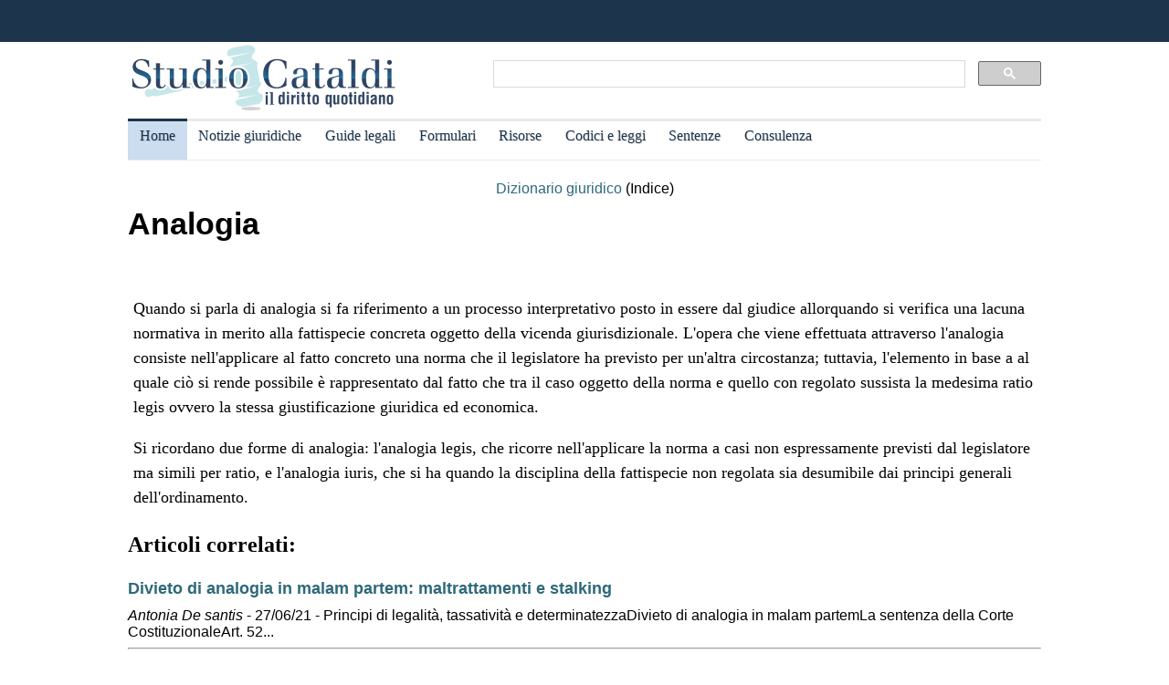

--- FILE ---
content_type: text/html
request_url: https://www.studiocataldi.it/dizionario-giuridico/646/analogia
body_size: 3990
content:
<!DOCTYPE html>
<html lang="it">
<head>

<title>Analogia - dizionario giuridico</title>
<meta charset="UTF-8">
<meta name="description" content="Analogia: scopri cosa significa nel dizionario giuridico">
<meta property="og:title" content="Analogia - dizionario giuridico" />
<meta property="og:description" content="Analogia: scopri cosa significa nel dizionario giuridico" />


<script defer data-domain="studiocataldi.it/zgY49R" src="https://api.publytics.net/js/script.manual.min.js" type="4f46f9572ec275fdaf012f88-text/javascript"></script>
<script type="4f46f9572ec275fdaf012f88-text/javascript">
    window.publytics = window.publytics || function() { (window.publytics.q = window.publytics.q || []).push(arguments) };
    publytics('pageview');
</script>
<meta name="viewport" content="width=device-width, initial-scale=1.0" />
<link rel="Shortcut Icon" type="image/ico" href="https://www.studiocataldi.it/favicon.ico">


<meta property="og:title" content="voce" />
<link rel="canonical" href="https://www.studiocataldi.it/dizionario-giuridico/646/analogia"/>
<link href="https://www.studiocataldi.it/style/style-2020.min.css?ver=1.65" rel="stylesheet" />

<Meta name="EdImage" content="https://images.weserv.nl/?w=250&h=188&t=square&url=www.studiocataldi.it/images/imgnews/originali/content-icon.png"/>
<link rel="alternate" type="application/rss+xml" title="RSS prima pagina" href="https://feeds.feedburner.com/studiocataldi/PrimaPagina">

<!-- Google tag (gtag.js) -->
<script async src="https://www.googletagmanager.com/gtag/js?id=G-8TXPF5WERN" type="4f46f9572ec275fdaf012f88-text/javascript"></script>
<script type="4f46f9572ec275fdaf012f88-text/javascript">
    window.dataLayer = window.dataLayer || [];
    function gtag() { dataLayer.push(arguments); }
    gtag('js', new Date());

    gtag('config', 'G-8TXPF5WERN');
</script>
</head>
<body>
<div id="scrolltop" class="wrapper" style="margin-top:0px"></div>


<header id="par0">
    <div class="header-top-bar-container">
        <div class="header-top-bar">
        <!--include file="header-promoted-news-small-slider.asp"--> 

        
        </div>        
    </div>
            
	<div class="logo-new">
    <div style="width:40%;float:left">
	<a href="https://www.studiocataldi.it/"><img src="https://www.studiocataldi.it/logo-2020-300.png" alt="logo studio cataldi" ></a>
	</div>
    <div class="sitesearch2022" style="width:60%;float:left">
    <div  style="margin-top:20px;max-width:1000px">
<script async src="https://cse.google.com/cse.js?cx=008977106980533229813:7hlebipsm9i" type="4f46f9572ec275fdaf012f88-text/javascript"></script>
<div class="gcse-searchbox"  data-enableHistory="false"></div>
<div class="gcse-searchresults" data-refinementStyle="link"></div>
</div>
    </div>
    </div>
<div class="clear"></div>

<nav id="menu">
        <label for="tm" id="toggle-menu"></label>
        <input type="checkbox" id="tm">
        <ul class="main-menu clearfix">
        <li class="selected"><a href="https://www.studiocataldi.it/" title="Home">Home</a></li>
        
<li><a href="https://www.studiocataldi.it/articoli/" title="Archivio notizie giuridiche">Notizie giuridiche</a>
<input type="checkbox" id="sm1"/>
<ul class="sub-menu">
<li><a href="https://www.studiocataldi.it/articoli/">Archivio notizie giuridiche</a></li>
<li><a href="https://www.studiocataldi.it/argomenti/">Categorie</a></li>
<li><a href="https://www.studiocataldi.it/tag.asp">Tag Giuridici</a></li>
<!-- ultima ora -->
<!-- archivio completo -->
</ul>
</li>


<li><a href="https://www.studiocataldi.it/guide_legali/" title="Guide legali">Guide legali</a>
<input type="checkbox" id="sm2">
<ul class="sub-menu">
<li><a href="https://www.studiocataldi.it/guide-diritto-civile/">Guide Diritto Civile</a></li>
<li><a href="https://www.studiocataldi.it/guide_legali/procedura-civile/">Guide Procedura civile</a></li>
<li><a href="https://www.studiocataldi.it/guide-diritto-penale/">Guide Diritto Penale</a></li>
<li><a href="https://www.studiocataldi.it/guide_legali/guide-procedura-penale/">Guide Procedura penale</a></li>
<li><a href="https://www.studiocataldi.it/guide_legali/">Tutte le guide</a></li>
</ul>
</li>


<li><a href="https://www.studiocataldi.it/formulari.asp" title="Formulari giuridici">Formulari</a></li>

<li><a href="https://www.studiocataldi.it/risorse.asp" title="Risorse giuridiche">Risorse</a>
<input type="checkbox" id="sm4">
<ul class="sub-menu">
<li><a href="https://www.studiocataldi.it/calcolo-assegno-mantenimento/">Calcolo mantenimento</a></li>
<li><a href="https://www.studiocataldi.it/interessi-e-rivalutazione-monetaria/">Interessi e Rivalutazione</a></li>
<li><a href="https://www.studiocataldi.it/nota-civile-2014/tribunale.asp">Nota Spese Avvocati</a></li>
<li><a href="https://www.studiocataldi.it/calcolo-danno-biologico/">Calcolo danno biologico</a></li>
<li><a href="https://www.studiocataldi.it/calcolo-codice-fiscale.asp">Calcolo codice fiscale</a></li>
<li><a href="https://www.studiocataldi.it/risorse.asp">Tutte le risorse</a></li>
</ul>
</li>

         <li><a href="https://www.studiocataldi.it/normativa/raccolta_normativa.asp" title="Codici e leggi">Codici e leggi</a>
        <input type="checkbox" id="sm5">
        <ul class="sub-menu"><li><a href="https://www.studiocataldi.it/codicecivile/">Codice civile</a></li>         <li><a href="https://www.studiocataldi.it/codicepenale/">Codice Penale</a></li>         <li><a href="https://www.studiocataldi.it/codiceproceduracivile/codiceproceduracivile.asp">Codice procedura civile</a></li>         <li><a href="https://www.studiocataldi.it/codiceprocedurapenale/codiceprocedurapenale.asp">Codice procedura penale</a></li>         <li><a href="https://www.studiocataldi.it/normativa/codicedellastrada/">Codice della Strada</a></li>         <li><a href="https://www.studiocataldi.it/normativa/raccolta_normativa.asp">Tutta la raccolta normativa</a></li>         </ul>
        </li>

		
        <li><a href="https://www.studiocataldi.it/giurisprudenza.asp" title="Sentenze della Cassazione">Sentenze</a></li>
<li><a href="https://www.studiocataldi.it/consulenza-legale/" title="Consulenza Legale Online">Consulenza</a></li>

<!--li><a target="_blank" rel="noopener" href="https://formazione.studiocataldi.it/" title="Formazione Avvocati">Formazione</a></li-->
<!--include file="include-evidenza-2020.asp"-->
        </ul>
 </nav>    
	
</header>
<div class="clear"></div>
<main>
<!--include file="include-clickio-mirror-sticky.asp"-->
<div class="one-column-div">

<br />
<div style="text-align:center"><a href="https://www.studiocataldi.it/dizionario-giuridico/">Dizionario giuridico</a> (Indice)</div>
<h1 class="a15">Analogia</h1>

<script data-cfasync="false" src="//dsms0mj1bbhn4.cloudfront.net/assets/pub/shareaholic.js" data-shr-siteid="000bebe61074dee0b15092d6963abff8" async="async"></script>
<div style="height:32px">
<div class="shareaholic-canvas" data-app="share_buttons" data-app-id="33052982"></div>
</div>


<div class="articleBody">
<p>
Quando si parla di analogia si fa riferimento a un processo interpretativo posto in essere dal giudice allorquando si verifica una lacuna normativa in merito alla fattispecie concreta oggetto della vicenda giurisdizionale. L'opera che viene effettuata attraverso l'analogia consiste nell'applicare al fatto concreto una norma che il legislatore ha previsto per un'altra circostanza; tuttavia, l'elemento in base a al quale ciò si rende possibile è rappresentato dal fatto che tra il caso oggetto della norma e quello con regolato sussista la medesima ratio legis ovvero la stessa giustificazione giuridica ed economica.</p><p>Si ricordano due forme di analogia: l'analogia legis, che ricorre nell'applicare la norma a casi non espressamente previsti dal legislatore ma simili per ratio, e l'analogia iuris, che si ha quando la disciplina della fattispecie non regolata sia desumibile dai principi generali dell'ordinamento.</p><p></p><p></p>
</div>

<h2>Articoli correlati:</h2>
<h3 style="margin-top:0px;margin-bottom:10px;font-size:18px"><a class="a11" href="https://www.studiocataldi.it/articoli/42194-divieto-di-analogia-in-malam-partem-maltrattamenti-e-stalking.asp">Divieto di analogia in malam partem: maltrattamenti e stalking</a></h3><i>Antonia  De santis</i> - 27/06/21 - 
Principi di legalità, tassatività e determinatezzaDivieto di analogia in malam partemLa sentenza della Corte CostituzionaleArt. 52...<br style="clear:both"><hr class="chiaro"><br>
<h3 style="margin-top:0px;margin-bottom:10px;font-size:18px"><a class="a11" href="https://www.studiocataldi.it/articoli/15840-cassazione-la-disciplina-della-radiazione-dall-albo-professionale-non-si-estende-per-analogia-alla-cancellazione.asp">Cassazione: la disciplina della radiazione dall'albo professionale non si estende per analogia alla cancellazione</a></h3><i>Licia Albertazzi</i> - 25/05/14 - 
di Licia Albertazzi - Corte di
Cassazione civile a sezioni unite, sentenza n. 10921 del 19 Maggio
2014.&nbsp;Cancellazione e rad...<br style="clear:both"><hr class="chiaro"><br>
<h3 style="margin-top:0px;margin-bottom:10px;font-size:18px"><a class="a11" href="https://www.studiocataldi.it/articoli/2105-carabinieri-non-applicabili-per-analogia-i-benefici-ccnl-del-comparto-scuola.asp">Carabinieri: non applicabili per analogia i benefici CCNL del comparto scuola</a></h3><i><a href=http://www.laprevidenza.it TARGET='_new'><span           style='color:windowtext'>www.laprevidenza.it</span></a></i> - 24/11/04 - 
Il personale dipendente dal Ministero della Difesa, già collocato a riposo, non ha diritto alla rivalutazione della pensione per a...<br style="clear:both"><hr class="chiaro"><br>



<div class="shareaholic-canvas" data-app="recommendations" data-app-id="20797279"></div>

</div>
<!--script type="text/javascript" charset="UTF-8" src="//cdn.cookie-script.com/s/4a20e3b76bb4581623a4463863260671.js"></script-->
</main>
  <footer>
<div class="footerdiv">

<div class="footer-column footerdiv1">

<p><strong>Su di noi:</strong></p>
<ul>
<li><a href="https://www.studiocataldi.it/contattaci.asp">Contatti</a></li>
<li><a href="https://www.studiocataldi.it/laredazione/">La redazione</a></li>
<li><a href="https://www.studiocataldi.it/segui-studio-cataldi.asp">Seguici</a></li>
<li><a href="https://www.studiocataldi.it/collabora-con-studiocataldi.asp">Collabora</a></li>
</ul>
</div>

<div class="footer-column footerdiv2">
<p><strong>Servizi:</strong></p>
<ul>
<li><a href="https://www.studiocataldi.it/pubblicita.asp">Pubblicit&agrave;</a></li>
<li><a href="https://www.studiocataldi.it/network-assistenza-legale/">Network di assistenza Legale</a></li>
<li><a href="https://www.studiocataldi.it/consulenza-legale/">Consulenza legale online</a></li>
<li><a href="https://www.studiocataldi.it/newstuosito.asp">News per il tuo sito</a></li>
<li><a href="https://formazione.studiocataldi.it/" alt="Studio Cataldi Formazione">Formazione avvocati</a></li>
</ul>

</div>

<div class="footer-column footerdiv3">
<p><strong>Privacy e impostazioni:</strong></p>
<ul>
<li><a href="https://www.studiocataldi.it/informativa-privacy.asp">Informativa sulla privacy</a></li>
<li><a href="#" onclick="if (!window.__cfRLUnblockHandlers) return false; if(window._lxGconsent_ !== undefined) {window._lxGconsent_.showConsent()} else {alert('This function only for users from Economic Area (EEA)')}; return false" data-cf-modified-4f46f9572ec275fdaf012f88-="">Change privacy settings</a></li>
</ul>
</div>

<div class="footer-column footerdiv4">
<p><strong>Info sulla rivista:</strong></p>

<p style="font-size:14px;margin-top:5px">
Studiocataldi.it<br>
Quotidiano giuridico<br>
P.I. IT02324600440<br>
&#64; Copyright 2001 - 2025<br>
</p>
<br />
</div>
</div>

</footer>
<!--div class="end-spacer" style="height:60px"></div-->

<script src="/cdn-cgi/scripts/7d0fa10a/cloudflare-static/rocket-loader.min.js" data-cf-settings="4f46f9572ec275fdaf012f88-|49" defer></script><script defer src="https://static.cloudflareinsights.com/beacon.min.js/vcd15cbe7772f49c399c6a5babf22c1241717689176015" integrity="sha512-ZpsOmlRQV6y907TI0dKBHq9Md29nnaEIPlkf84rnaERnq6zvWvPUqr2ft8M1aS28oN72PdrCzSjY4U6VaAw1EQ==" data-cf-beacon='{"version":"2024.11.0","token":"e0e4b39c758542de9bf448c7a25bdf13","server_timing":{"name":{"cfCacheStatus":true,"cfEdge":true,"cfExtPri":true,"cfL4":true,"cfOrigin":true,"cfSpeedBrain":true},"location_startswith":null}}' crossorigin="anonymous"></script>
</body>
</html>
